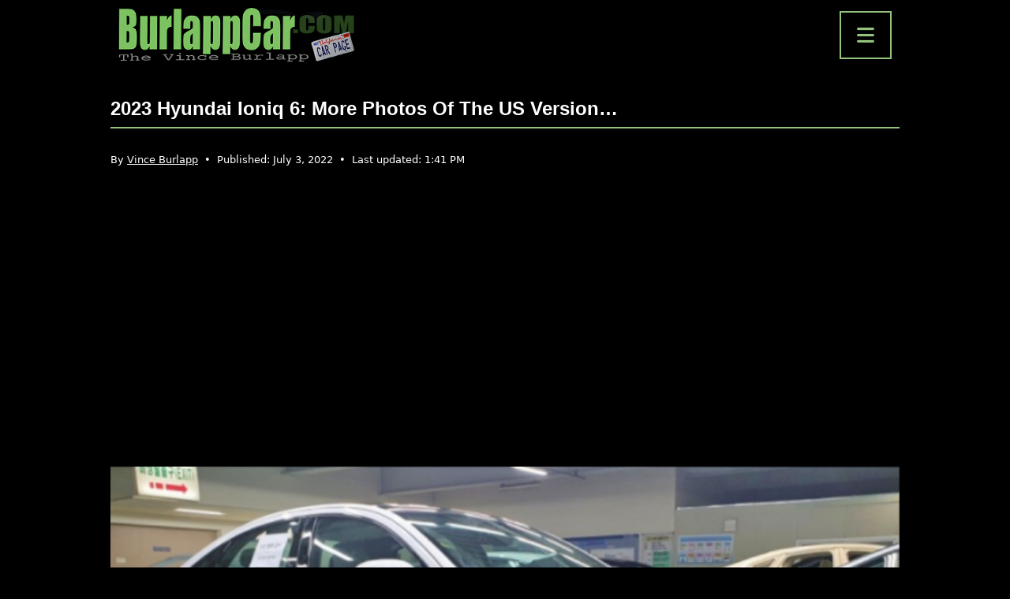

--- FILE ---
content_type: text/html; charset=utf-8
request_url: https://www.google.com/recaptcha/api2/aframe
body_size: 266
content:
<!DOCTYPE HTML><html><head><meta http-equiv="content-type" content="text/html; charset=UTF-8"></head><body><script nonce="XHt5180RMvHtPfntB-PohQ">/** Anti-fraud and anti-abuse applications only. See google.com/recaptcha */ try{var clients={'sodar':'https://pagead2.googlesyndication.com/pagead/sodar?'};window.addEventListener("message",function(a){try{if(a.source===window.parent){var b=JSON.parse(a.data);var c=clients[b['id']];if(c){var d=document.createElement('img');d.src=c+b['params']+'&rc='+(localStorage.getItem("rc::a")?sessionStorage.getItem("rc::b"):"");window.document.body.appendChild(d);sessionStorage.setItem("rc::e",parseInt(sessionStorage.getItem("rc::e")||0)+1);localStorage.setItem("rc::h",'1770091545109');}}}catch(b){}});window.parent.postMessage("_grecaptcha_ready", "*");}catch(b){}</script></body></html>

--- FILE ---
content_type: application/javascript
request_url: https://burlappcar.com/wp-content/themes/burlapp/scripts.js?ver=1.5.1644272409
body_size: -421
content:
$(document).ready(function () {
	
	
});